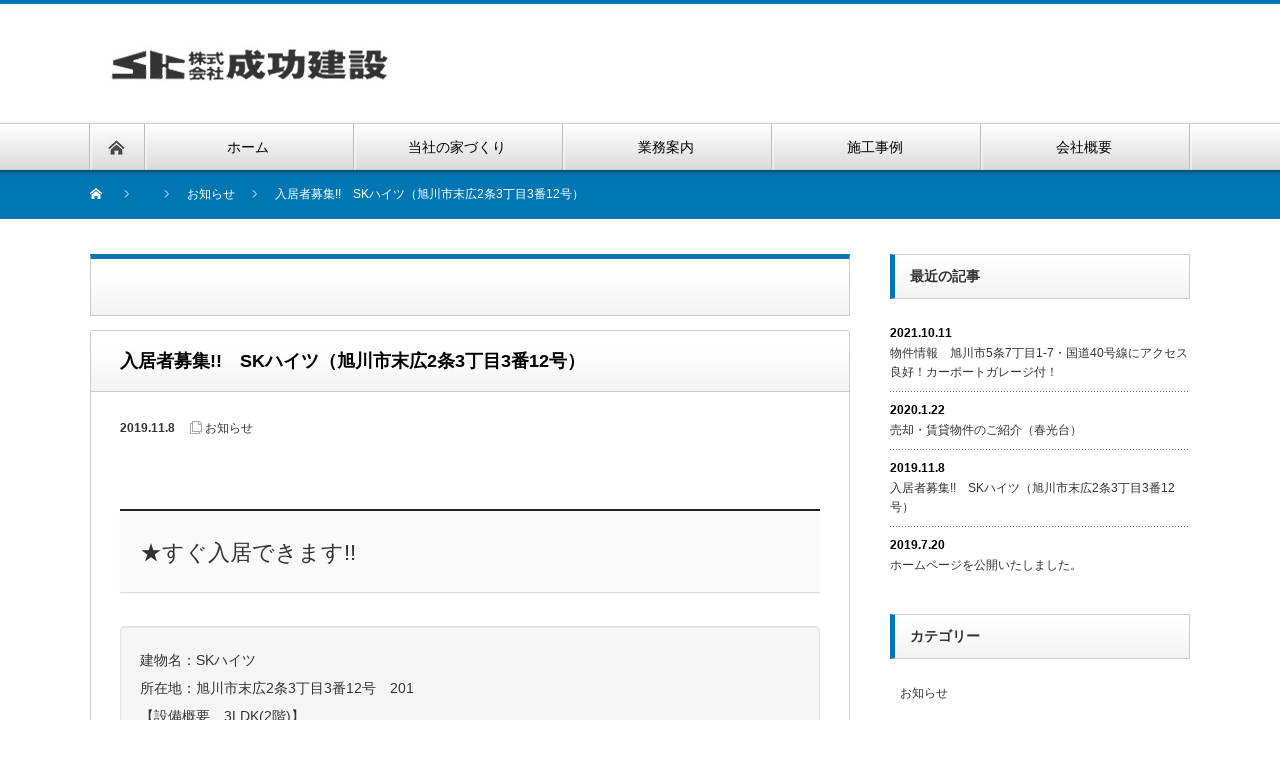

--- FILE ---
content_type: text/html; charset=UTF-8
request_url: https://seikoh-kensetsu.com/%E5%85%A5%E5%B1%85%E8%80%85%E5%8B%9F%E9%9B%86%E3%80%80sk%E3%83%8F%E3%82%A4%E3%83%84%EF%BC%88%E6%97%AD%E5%B7%9D%E5%B8%82%E6%9C%AB%E5%BA%832%E6%9D%A13%E4%B8%81%E7%9B%AE3%E7%95%AA12%E5%8F%B7%EF%BC%89/
body_size: 11427
content:
<!DOCTYPE html PUBLIC "-//W3C//DTD XHTML 1.1//EN" "http://www.w3.org/TR/xhtml11/DTD/xhtml11.dtd">
<!--[if lt IE 9]><html xmlns="http://www.w3.org/1999/xhtml" class="ie"><![endif]-->
<!--[if (gt IE 9)|!(IE)]><!--><html xmlns="http://www.w3.org/1999/xhtml"><!--<![endif]-->
<head profile="http://gmpg.org/xfn/11">
<meta http-equiv="Content-Type" content="text/html; charset=UTF-8" />
<meta http-equiv="X-UA-Compatible" content="IE=edge,chrome=1" />
<meta name="viewport" content="width=device-width" />
<title>入居者募集!!　SKハイツ（旭川市末広2条3丁目3番12号） | 株式会社成功建設 旭川市</title>
<meta name="description" content="★すぐ入居できます!!建物名：SKハイツ所在地：旭川市末広2条3丁目3番12号　201【設備概要　3LDK(2階)】　・市水道・水洗シャワートイレ・プロパン・照明器具・カーテンレール・TVインターホン　・物置・システ..." />

<link rel="alternate" type="application/rss+xml" title="株式会社成功建設 旭川市 RSS Feed" href="https://seikoh-kensetsu.com/feed/" />
<link rel="alternate" type="application/atom+xml" title="株式会社成功建設 旭川市 Atom Feed" href="https://seikoh-kensetsu.com/feed/atom/" /> 
<link rel="pingback" href="https://seikoh-kensetsu.com/sys/xmlrpc.php" />

 
<link rel='dns-prefetch' href='//s.w.org' />
<link rel="alternate" type="application/rss+xml" title="株式会社成功建設 旭川市 &raquo; 入居者募集!!　SKハイツ（旭川市末広2条3丁目3番12号） のコメントのフィード" href="https://seikoh-kensetsu.com/%e5%85%a5%e5%b1%85%e8%80%85%e5%8b%9f%e9%9b%86%e3%80%80sk%e3%83%8f%e3%82%a4%e3%83%84%ef%bc%88%e6%97%ad%e5%b7%9d%e5%b8%82%e6%9c%ab%e5%ba%832%e6%9d%a13%e4%b8%81%e7%9b%ae3%e7%95%aa12%e5%8f%b7%ef%bc%89/feed/" />
		<script type="text/javascript">
			window._wpemojiSettings = {"baseUrl":"https:\/\/s.w.org\/images\/core\/emoji\/12.0.0-1\/72x72\/","ext":".png","svgUrl":"https:\/\/s.w.org\/images\/core\/emoji\/12.0.0-1\/svg\/","svgExt":".svg","source":{"concatemoji":"https:\/\/seikoh-kensetsu.com\/sys\/wp-includes\/js\/wp-emoji-release.min.js?ver=5.2.21"}};
			!function(e,a,t){var n,r,o,i=a.createElement("canvas"),p=i.getContext&&i.getContext("2d");function s(e,t){var a=String.fromCharCode;p.clearRect(0,0,i.width,i.height),p.fillText(a.apply(this,e),0,0);e=i.toDataURL();return p.clearRect(0,0,i.width,i.height),p.fillText(a.apply(this,t),0,0),e===i.toDataURL()}function c(e){var t=a.createElement("script");t.src=e,t.defer=t.type="text/javascript",a.getElementsByTagName("head")[0].appendChild(t)}for(o=Array("flag","emoji"),t.supports={everything:!0,everythingExceptFlag:!0},r=0;r<o.length;r++)t.supports[o[r]]=function(e){if(!p||!p.fillText)return!1;switch(p.textBaseline="top",p.font="600 32px Arial",e){case"flag":return s([55356,56826,55356,56819],[55356,56826,8203,55356,56819])?!1:!s([55356,57332,56128,56423,56128,56418,56128,56421,56128,56430,56128,56423,56128,56447],[55356,57332,8203,56128,56423,8203,56128,56418,8203,56128,56421,8203,56128,56430,8203,56128,56423,8203,56128,56447]);case"emoji":return!s([55357,56424,55356,57342,8205,55358,56605,8205,55357,56424,55356,57340],[55357,56424,55356,57342,8203,55358,56605,8203,55357,56424,55356,57340])}return!1}(o[r]),t.supports.everything=t.supports.everything&&t.supports[o[r]],"flag"!==o[r]&&(t.supports.everythingExceptFlag=t.supports.everythingExceptFlag&&t.supports[o[r]]);t.supports.everythingExceptFlag=t.supports.everythingExceptFlag&&!t.supports.flag,t.DOMReady=!1,t.readyCallback=function(){t.DOMReady=!0},t.supports.everything||(n=function(){t.readyCallback()},a.addEventListener?(a.addEventListener("DOMContentLoaded",n,!1),e.addEventListener("load",n,!1)):(e.attachEvent("onload",n),a.attachEvent("onreadystatechange",function(){"complete"===a.readyState&&t.readyCallback()})),(n=t.source||{}).concatemoji?c(n.concatemoji):n.wpemoji&&n.twemoji&&(c(n.twemoji),c(n.wpemoji)))}(window,document,window._wpemojiSettings);
		</script>
		<style type="text/css">
img.wp-smiley,
img.emoji {
	display: inline !important;
	border: none !important;
	box-shadow: none !important;
	height: 1em !important;
	width: 1em !important;
	margin: 0 .07em !important;
	vertical-align: -0.1em !important;
	background: none !important;
	padding: 0 !important;
}
</style>
	<link rel='stylesheet' id='wp-block-library-css'  href='https://seikoh-kensetsu.com/sys/wp-includes/css/dist/block-library/style.min.css?ver=5.2.21' type='text/css' media='all' />
<link rel="stylesheet" type="text/css" href="https://seikoh-kensetsu.com/sys/wp-content/plugins/smart-slider-3/library/media/smartslider.min.css?1573185251" media="all" />
<style type="text/css">.n2-ss-spinner-simple-white-container {
    position: absolute;
    top: 50%;
    left: 50%;
    margin: -20px;
    background: #fff;
    width: 20px;
    height: 20px;
    padding: 10px;
    border-radius: 50%;
    z-index: 1000;
}

.n2-ss-spinner-simple-white {
  outline: 1px solid RGBA(0,0,0,0);
  width:100%;
  height: 100%;
}

.n2-ss-spinner-simple-white:before {
    position: absolute;
    top: 50%;
    left: 50%;
    width: 20px;
    height: 20px;
    margin-top: -11px;
    margin-left: -11px;
}

.n2-ss-spinner-simple-white:not(:required):before {
    content: '';
    border-radius: 50%;
    border-top: 2px solid #333;
    border-right: 2px solid transparent;
    animation: n2SimpleWhite .6s linear infinite;
}
@keyframes n2SimpleWhite {
    to {transform: rotate(360deg);}
}</style><script type='text/javascript' src='https://seikoh-kensetsu.com/sys/wp-includes/js/jquery/jquery.js?ver=1.12.4-wp'></script>
<script type='text/javascript' src='https://seikoh-kensetsu.com/sys/wp-includes/js/jquery/jquery-migrate.min.js?ver=1.4.1'></script>
<link rel='https://api.w.org/' href='https://seikoh-kensetsu.com/wp-json/' />
<link rel='prev' title='ホームページを公開いたしました。' href='https://seikoh-kensetsu.com/%e3%83%9b%e3%83%bc%e3%83%a0%e3%83%9a%e3%83%bc%e3%82%b8%e3%82%92%e5%85%ac%e9%96%8b%e3%81%84%e3%81%9f%e3%81%97%e3%81%be%e3%81%97%e3%81%9f%e3%80%82/' />
<link rel='next' title='売却・賃貸物件のご紹介（春光台）' href='https://seikoh-kensetsu.com/%e5%a3%b2%e5%8d%b4%e3%83%bb%e8%b3%83%e8%b2%b8%e7%89%a9%e4%bb%b6%e3%81%ae%e3%81%94%e7%b4%b9%e4%bb%8b%ef%bc%88%e6%98%a5%e5%85%89%e5%8f%b0%ef%bc%89/' />
<link rel="canonical" href="https://seikoh-kensetsu.com/%e5%85%a5%e5%b1%85%e8%80%85%e5%8b%9f%e9%9b%86%e3%80%80sk%e3%83%8f%e3%82%a4%e3%83%84%ef%bc%88%e6%97%ad%e5%b7%9d%e5%b8%82%e6%9c%ab%e5%ba%832%e6%9d%a13%e4%b8%81%e7%9b%ae3%e7%95%aa12%e5%8f%b7%ef%bc%89/" />
<link rel='shortlink' href='https://seikoh-kensetsu.com/?p=433' />
<link rel="alternate" type="application/json+oembed" href="https://seikoh-kensetsu.com/wp-json/oembed/1.0/embed?url=https%3A%2F%2Fseikoh-kensetsu.com%2F%25e5%2585%25a5%25e5%25b1%2585%25e8%2580%2585%25e5%258b%259f%25e9%259b%2586%25e3%2580%2580sk%25e3%2583%258f%25e3%2582%25a4%25e3%2583%2584%25ef%25bc%2588%25e6%2597%25ad%25e5%25b7%259d%25e5%25b8%2582%25e6%259c%25ab%25e5%25ba%25832%25e6%259d%25a13%25e4%25b8%2581%25e7%259b%25ae3%25e7%2595%25aa12%25e5%258f%25b7%25ef%25bc%2589%2F" />
<link rel="alternate" type="text/xml+oembed" href="https://seikoh-kensetsu.com/wp-json/oembed/1.0/embed?url=https%3A%2F%2Fseikoh-kensetsu.com%2F%25e5%2585%25a5%25e5%25b1%2585%25e8%2580%2585%25e5%258b%259f%25e9%259b%2586%25e3%2580%2580sk%25e3%2583%258f%25e3%2582%25a4%25e3%2583%2584%25ef%25bc%2588%25e6%2597%25ad%25e5%25b7%259d%25e5%25b8%2582%25e6%259c%25ab%25e5%25ba%25832%25e6%259d%25a13%25e4%25b8%2581%25e7%259b%25ae3%25e7%2595%25aa12%25e5%258f%25b7%25ef%25bc%2589%2F&#038;format=xml" />

<link rel="stylesheet" href="https://seikoh-kensetsu.com/sys/wp-content/themes/nextage_tcd021/style.css?ver=4.0.1" type="text/css" />
<link rel="stylesheet" href="https://seikoh-kensetsu.com/sys/wp-content/themes/nextage_tcd021/comment-style.css?ver=4.0.1" type="text/css" />

<link rel="stylesheet" media="screen and (min-width:1111px)" href="https://seikoh-kensetsu.com/sys/wp-content/themes/nextage_tcd021/style_pc.css?ver=4.0.1" type="text/css" />
<link rel="stylesheet" media="screen and (max-width:1110px)" href="https://seikoh-kensetsu.com/sys/wp-content/themes/nextage_tcd021/style_sp.css?ver=4.0.1" type="text/css" />
<link rel="stylesheet" media="screen and (max-width:1110px)" href="https://seikoh-kensetsu.com/sys/wp-content/themes/nextage_tcd021/footer-bar/footer-bar.css?ver=?ver=4.0.1">

<link rel="stylesheet" href="https://seikoh-kensetsu.com/sys/wp-content/themes/nextage_tcd021/japanese.css?ver=4.0.1" type="text/css" />

<script type="text/javascript" src="https://seikoh-kensetsu.com/sys/wp-content/themes/nextage_tcd021/js/jscript.js?ver=4.0.1"></script>
<script type="text/javascript" src="https://seikoh-kensetsu.com/sys/wp-content/themes/nextage_tcd021/js/scroll.js?ver=4.0.1"></script>
<script type="text/javascript" src="https://seikoh-kensetsu.com/sys/wp-content/themes/nextage_tcd021/js/comment.js?ver=4.0.1"></script>
<script type="text/javascript" src="https://seikoh-kensetsu.com/sys/wp-content/themes/nextage_tcd021/js/rollover.js?ver=4.0.1"></script>
<!--[if lt IE 9]>
<link id="stylesheet" rel="stylesheet" href="https://seikoh-kensetsu.com/sys/wp-content/themes/nextage_tcd021/style_pc.css?ver=4.0.1" type="text/css" />
<script type="text/javascript" src="https://seikoh-kensetsu.com/sys/wp-content/themes/nextage_tcd021/js/ie.js?ver=4.0.1"></script>
<link rel="stylesheet" href="https://seikoh-kensetsu.com/sys/wp-content/themes/nextage_tcd021/ie.css" type="text/css" />
<![endif]-->

<!--[if IE 7]>
<link rel="stylesheet" href="https://seikoh-kensetsu.com/sys/wp-content/themes/nextage_tcd021/ie7.css" type="text/css" />
<![endif]-->


<!-- blend -->
<script type="text/javascript" src="https://seikoh-kensetsu.com/sys/wp-content/themes/nextage_tcd021/js/jquery.blend-min.js"></script>
<script type="text/javascript">
	jQuery(document).ready(function(){
		jQuery("#global_menu a").blend();
		jQuery(".blendy").blend();
	});
</script>
<!-- /blend -->



<style type="text/css">
a:hover { color:#0077B3; }
.page_navi a:hover, #post_pagination a:hover, #wp-calendar td a:hover, #return_top:hover,
 #wp-calendar #prev a:hover, #wp-calendar #next a:hover, #footer #wp-calendar td a:hover, .widget_search #search-btn input:hover, .widget_search #searchsubmit:hover, .tcdw_category_list_widget a:hover, .tcdw_news_list_widget .month, .tcd_menu_widget a:hover, .tcd_menu_widget li.current-menu-item a, #submit_comment:hover
  { background-color:#0077B3; }

body { font-size:14px; }
#header-wrapper{
	border-top-color: #0077B3;
}
#wrapper-light #global_menu ul ul li a {background: #0077B3;}
#wrapper-light #global_menu ul ul a:hover{background: #57BDCC;}
#wrapper-dark #global_menu ul ul li a {background: #0077B3;}
#wrapper-dark #global_menu ul ul a:hover{background: #57BDCC;}
#bread_crumb_wrapper{ background-color: #0077B3;}
.headline1{ border-left: solid 5px #0077B3;}
.headline2{ border-top: solid 5px #0077B3;}
.side_headline{ border-left: solid 5px #0077B3;}
.footer_headline{ color:#0077B3;}

.side_widget, #single_title, .footer_widget, #page-title, #company_info dd 
  { word-wrap:break-word; }


</style>
<script type="text/javascript">(function(){var N=this;N.N2_=N.N2_||{r:[],d:[]},N.N2R=N.N2R||function(){N.N2_.r.push(arguments)},N.N2D=N.N2D||function(){N.N2_.d.push(arguments)}}).call(window);if(!window.n2jQuery){window.n2jQuery={ready:function(cb){console.error('n2jQuery will be deprecated!');N2R(['$'],cb)}}}window.nextend={localization:{},ready:function(cb){console.error('nextend.ready will be deprecated!');N2R('documentReady',function($){cb.call(window,$)})}};</script><script type="text/javascript" src="https://seikoh-kensetsu.com/sys/wp-content/plugins/smart-slider-3/nextend/media/dist/n2.min.js?1573185251"></script>
<script type="text/javascript" src="https://seikoh-kensetsu.com/sys/wp-content/plugins/smart-slider-3/nextend/media/dist/nextend-frontend.min.js?1573185251"></script>
<script type="text/javascript" src="https://seikoh-kensetsu.com/sys/wp-content/plugins/smart-slider-3/library/media/dist/smartslider-frontend.min.js?1573185251"></script>
<script type="text/javascript" src="https://seikoh-kensetsu.com/sys/wp-content/plugins/smart-slider-3/library/media/plugins/type/simple/simple/dist/smartslider-simple-type-frontend.min.js?1573185251"></script>
<script type="text/javascript">N2R('documentReady',function($){N2R(["nextend-frontend","smartslider-frontend","smartslider-simple-type-frontend"],function(){new N2Classes.SmartSliderSimple('#n2-ss-5',{"admin":false,"translate3d":1,"callbacks":"","background.video.mobile":1,"align":"normal","isDelayed":0,"load":{"fade":1,"scroll":0},"playWhenVisible":1,"playWhenVisibleAt":0.5,"responsive":{"desktop":1,"tablet":1,"mobile":1,"onResizeEnabled":true,"type":"auto","downscale":1,"upscale":1,"minimumHeight":250,"maximumHeight":3000,"maximumSlideWidth":3000,"maximumSlideWidthLandscape":3000,"maximumSlideWidthTablet":3000,"maximumSlideWidthTabletLandscape":3000,"maximumSlideWidthMobile":3000,"maximumSlideWidthMobileLandscape":3000,"maximumSlideWidthConstrainHeight":0,"forceFull":0,"forceFullOverflowX":"body","forceFullHorizontalSelector":"","constrainRatio":1,"sliderHeightBasedOn":"real","decreaseSliderHeight":0,"focusUser":1,"deviceModes":{"desktopPortrait":1,"desktopLandscape":0,"tabletPortrait":1,"tabletLandscape":0,"mobilePortrait":1,"mobileLandscape":0},"normalizedDeviceModes":{"unknownUnknown":["unknown","Unknown"],"desktopPortrait":["desktop","Portrait"],"desktopLandscape":["desktop","Portrait"],"tabletPortrait":["tablet","Portrait"],"tabletLandscape":["tablet","Portrait"],"mobilePortrait":["mobile","Portrait"],"mobileLandscape":["mobile","Portrait"]},"verticalRatioModifiers":{"unknownUnknown":1,"desktopPortrait":1,"desktopLandscape":1,"tabletPortrait":1,"tabletLandscape":1,"mobilePortrait":1,"mobileLandscape":1},"minimumFontSizes":{"desktopPortrait":4,"desktopLandscape":4,"tabletPortrait":4,"tabletLandscape":4,"mobilePortrait":4,"mobileLandscape":4},"ratioToDevice":{"Portrait":{"tablet":0.6999999999999999555910790149937383830547332763671875,"mobile":0.5},"Landscape":{"tablet":0,"mobile":0}},"sliderWidthToDevice":{"desktopPortrait":600,"desktopLandscape":600,"tabletPortrait":420,"tabletLandscape":0,"mobilePortrait":300,"mobileLandscape":0},"basedOn":"combined","orientationMode":"width_and_height","overflowHiddenPage":0,"desktopPortraitScreenWidth":1200,"tabletPortraitScreenWidth":800,"mobilePortraitScreenWidth":440,"tabletLandscapeScreenWidth":800,"mobileLandscapeScreenWidth":440,"focus":{"offsetTop":"#wpadminbar","offsetBottom":""}},"controls":{"mousewheel":0,"touch":"horizontal","keyboard":1,"blockCarouselInteraction":1},"lazyLoad":0,"lazyLoadNeighbor":0,"blockrightclick":0,"maintainSession":0,"autoplay":{"enabled":0,"start":1,"duration":8000,"autoplayToSlide":-1,"autoplayToSlideIndex":-1,"allowReStart":0,"pause":{"click":1,"mouse":"0","mediaStarted":1},"resume":{"click":0,"mouse":0,"mediaEnded":1,"slidechanged":0}},"perspective":1500,"layerMode":{"playOnce":0,"playFirstLayer":1,"mode":"skippable","inAnimation":"mainInEnd"},"initCallbacks":["N2D(\"SmartSliderWidgetArrowImage\",function(i,e){function s(e,s,t,h){this.slider=e,this.slider.started(i.proxy(this.start,this,s,t,h))}return s.prototype.start=function(e,s,t){return this.slider.sliderElement.data(\"arrow\")?!1:(this.slider.sliderElement.data(\"arrow\",this),this.deferred=i.Deferred(),this.slider.sliderElement.on(\"SliderDevice\",i.proxy(this.onDevice,this)).trigger(\"addWidget\",this.deferred),this.previous=i(\"#\"+this.slider.elementID+\"-arrow-previous\").on(\"click\",i.proxy(function(i){i.stopPropagation(),this.slider[this.slider.getDirectionPrevious()]()},this)),this.previousResize=this.previous.find(\".n2-resize\"),0===this.previousResize.length&&(this.previousResize=this.previous),this.next=i(\"#\"+this.slider.elementID+\"-arrow-next\").on(\"click\",i.proxy(function(i){i.stopPropagation(),this.slider[this.slider.getDirectionNext()]()},this)),this.nextResize=this.next.find(\".n2-resize\"),0===this.nextResize.length&&(this.nextResize=this.next),this.desktopRatio=e,this.tabletRatio=s,this.mobileRatio=t,void i.when(this.previous.n2imagesLoaded(),this.next.n2imagesLoaded()).always(i.proxy(this.loaded,this)))},s.prototype.loaded=function(){this.previous.css(\"display\",\"inline-block\"),this.previousResize.css(\"display\",\"inline-block\"),this.previousWidth=this.previousResize.width(),this.previousHeight=this.previousResize.height(),this.previousResize.css(\"display\",\"\"),this.previous.css(\"display\",\"\"),this.next.css(\"display\",\"inline-block\"),this.nextResize.css(\"display\",\"inline-block\"),this.nextWidth=this.nextResize.width(),this.nextHeight=this.nextResize.height(),this.nextResize.css(\"display\",\"\"),this.next.css(\"display\",\"\"),this.previousResize.find(\"img\").css(\"width\",\"100%\"),this.nextResize.find(\"img\").css(\"width\",\"100%\"),this.onDevice(null,{device:this.slider.responsive.getDeviceMode()}),this.deferred.resolve()},s.prototype.onDevice=function(i,e){var s=1;switch(e.device){case\"tablet\":s=this.tabletRatio;break;case\"mobile\":s=this.mobileRatio;break;default:s=this.desktopRatio}this.previousResize.width(this.previousWidth*s),this.previousResize.height(this.previousHeight*s),this.nextResize.width(this.nextWidth*s),this.nextResize.height(this.nextHeight*s)},s});","new N2Classes.SmartSliderWidgetArrowImage(this, 0.8000000000000000444089209850062616169452667236328125, 0.6999999999999999555910790149937383830547332763671875, 0.5);"],"allowBGImageAttachmentFixed":false,"bgAnimationsColor":"RGBA(51,51,51,1)","bgAnimations":0,"mainanimation":{"type":"horizontal","duration":800,"delay":0,"ease":"easeOutQuad","parallax":0,"shiftedBackgroundAnimation":0},"carousel":1,"dynamicHeight":0})})});</script></head>

<body class="post-template-default single single-post postid-433 single-format-standard">
<div id="wrapper-light">
	<div id="header-wrapper">
		<!-- header -->
		<div id="header">
			<div id="header-inner" class="clearfix">
				<div id="header-left">
   <!-- logo -->
   <div id='logo_image'>
<h1 id="logo" style="top:34px; left:15px;"><a href=" https://seikoh-kensetsu.com/" title="株式会社成功建設 旭川市" data-label="株式会社成功建設 旭川市"><img src="https://seikoh-kensetsu.com/sys/wp-content/uploads/tcd-w/logo.jpg?1769147948" alt="株式会社成功建設 旭川市" title="株式会社成功建設 旭川市" /></a></h1>
</div>
				</div>
   				<div id="header-right">
						<!-- header banner -->
					<!-- /header banner -->
   
					</div>
      
				<a href="#" class="menu_button"></a>
			</div>
		</div>
		<!-- /header -->
		<!-- global menu -->
		<div id="global_menu" class="clearfix">
			<div id="global_menu_home"><a href="https://seikoh-kensetsu.com">
<img src="https://seikoh-kensetsu.com/sys/wp-content/themes/nextage_tcd021/images/home.png" alt="HOME" />
</a></div>
   <ul id="menu-globalmenu" class="menu"><li id="menu-item-16" class="menu-item menu-item-type-post_type menu-item-object-page menu-item-home menu-item-16"><a href="https://seikoh-kensetsu.com/">ホーム</a></li>
<li id="menu-item-20" class="menu-item menu-item-type-post_type menu-item-object-page menu-item-20"><a href="https://seikoh-kensetsu.com/aisatsu/">当社の家づくり</a></li>
<li id="menu-item-358" class="menu-item menu-item-type-post_type menu-item-object-page menu-item-358"><a href="https://seikoh-kensetsu.com/content/">業務案内</a></li>
<li id="menu-item-252" class="menu-item menu-item-type-post_type menu-item-object-page menu-item-252"><a href="https://seikoh-kensetsu.com/case/">施工事例</a></li>
<li id="menu-item-17" class="menu-item menu-item-type-post_type menu-item-object-page menu-item-17"><a href="https://seikoh-kensetsu.com/gaiyou/">会社概要</a></li>
</ul> 		</div>
		<!-- /global menu -->

 <!-- smartphone banner -->
 
	</div>


	<div id="bread_crumb_wrapper">
		
<ul id="bread_crumb" class="clearfix">
 <li itemscope="itemscope" itemtype="http://data-vocabulary.org/Breadcrumb" class="home"><a itemprop="url" href="https://seikoh-kensetsu.com/"><span itemprop="title">Home</span></a></li>

 <li itemscope="itemscope" itemtype="http://data-vocabulary.org/Breadcrumb"><a itemprop="url" href="https://seikoh-kensetsu.com/%e3%83%96%e3%83%ad%e3%82%b0%e4%b8%80%e8%a6%a7%e3%83%9a%e3%83%bc%e3%82%b8/"><span itemprop="title"></span></a></li>
 <li itemscope="itemscope" itemtype="http://data-vocabulary.org/Breadcrumb">
    <a itemprop="url" href="https://seikoh-kensetsu.com/category/news/"><span itemprop="title">お知らせ</span></a>
     </li>
 <li class="last">入居者募集!!　SKハイツ（旭川市末広2条3丁目3番12号）</li>

</ul>
	</div>
	
	<div id="contents" class="layout1 clearfix">
		<!-- mainColumn -->
		<div id="mainColumn">
			<div id="page-title" class="headline2"></div>
			<div id="post-wrapper">
				<h2 id="single_title">入居者募集!!　SKハイツ（旭川市末広2条3丁目3番12号）</h2>
				<div class="post">
					<div id="post_meta" class="clearfix">
												<ul id="single_meta" class="clearfix meta">
							<li class="date">2019.11.8</li>							<li class="post_category"><a href="https://seikoh-kensetsu.com/category/news/" rel="category tag">お知らせ</a></li>							<li class="post_tag"></li>						</ul>
						

					</div>

				


										<h3 class="style3b">★すぐ入居できます!!</h3>
<p class="well">
建物名：SKハイツ<br />
所在地：旭川市末広2条3丁目3番12号　201<br />
【設備概要　3LDK(2階)】<br />
　・市水道・水洗シャワートイレ・プロパン・照明器具・カーテンレール・TVインターホン<br />
　・物置・システムキッチン・網戸・灯油FFストーブ・BSアンテナ・手摺り物干し<br />
　※日当たり良い　※除雪不要<br />
【賃貸概要】<br />
　家　賃　58,000円<br />
　敷　金　1ヵ月分（58,000円）<br />
　駐車場　1台まで無料。2台目2,000円<br />
※値段については交渉の余地あり<br />
【教　育】<br />
　あすなろ幼稚園　　　末広3条3丁目<br />
　春光小学校　　　　　末広1条1丁目<br />
　六合中学校　　　　　末広3条2丁目<br />
【交　通】<br />
　あさでん　徒歩2分／道北バス　徒歩2分<br />
【問合せ】<br />
　（株）成功建設　0166-52-6696まで　<br />
<div class="n2-section-smartslider " role="region" aria-label="Slider"><style>div#n2-ss-5{width:600px;float:left;margin:0px 0px 0px 0px;}html[dir="rtl"] div#n2-ss-5{float:right;}div#n2-ss-5 .n2-ss-slider-1{position:relative;padding-top:0px;padding-right:0px;padding-bottom:0px;padding-left:0px;height:450px;border-style:solid;border-width:0px;border-color:#3e3e3e;border-color:RGBA(62,62,62,1);border-radius:0px;background-clip:padding-box;background-repeat:repeat;background-position:50% 50%;background-size:cover;background-attachment:scroll;}div#n2-ss-5 .n2-ss-slider-background-video-container{position:absolute;left:0;top:0;width:100%;height:100%;overflow:hidden;}div#n2-ss-5 .n2-ss-slider-2{position:relative;width:100%;height:100%;}.x-firefox div#n2-ss-5 .n2-ss-slider-2{opacity:0.99999;}div#n2-ss-5 .n2-ss-slider-3{position:relative;width:100%;height:100%;overflow:hidden;outline:1px solid rgba(0,0,0,0);z-index:10;}div#n2-ss-5 .n2-ss-slide-backgrounds,div#n2-ss-5 .n2-ss-slider-3 > .n-particles-js-canvas-el,div#n2-ss-5 .n2-ss-slider-3 > .n2-ss-divider{position:absolute;left:0;top:0;width:100%;height:100%;}div#n2-ss-5 .n2-ss-slide-backgrounds{z-index:10;}div#n2-ss-5 .n2-ss-slider-3 > .n-particles-js-canvas-el{z-index:12;}div#n2-ss-5 .n2-ss-slide-backgrounds > *{overflow:hidden;}div#n2-ss-5 .n2-ss-slide{position:absolute;top:0;left:0;width:100%;height:100%;z-index:20;display:block;-webkit-backface-visibility:hidden;}div#n2-ss-5 .n2-ss-layers-container{position:relative;width:600px;height:450px;}div#n2-ss-5 .n2-ss-parallax-clip > .n2-ss-layers-container{position:absolute;right:0;}div#n2-ss-5 .n2-ss-slide{perspective:1500px;}div#n2-ss-5[data-ie] .n2-ss-slide{perspective:none;transform:perspective(1500px);}div#n2-ss-5 .n2-ss-slide-active{z-index:21;}div#n2-ss-5 .nextend-arrow{cursor:pointer;overflow:hidden;line-height:0 !important;z-index:20;}div#n2-ss-5 .nextend-arrow img{position:relative;min-height:0;min-width:0;vertical-align:top;width:auto;height:auto;max-width:100%;max-height:100%;display:inline;}div#n2-ss-5 .nextend-arrow img.n2-arrow-hover-img{display:none;}div#n2-ss-5 .nextend-arrow:HOVER img.n2-arrow-hover-img{display:inline;}div#n2-ss-5 .nextend-arrow:HOVER img.n2-arrow-normal-img{display:none;}div#n2-ss-5 .nextend-arrow-animated{overflow:hidden;}div#n2-ss-5 .nextend-arrow-animated > div{position:relative;}div#n2-ss-5 .nextend-arrow-animated .n2-active{position:absolute;}div#n2-ss-5 .nextend-arrow-animated-fade{transition:background 0.3s, opacity 0.4s;}div#n2-ss-5 .nextend-arrow-animated-horizontal > div{transition:all 0.4s;left:0;}div#n2-ss-5 .nextend-arrow-animated-horizontal .n2-active{top:0;}div#n2-ss-5 .nextend-arrow-previous.nextend-arrow-animated-horizontal:HOVER > div,div#n2-ss-5 .nextend-arrow-next.nextend-arrow-animated-horizontal .n2-active{left:-100%;}div#n2-ss-5 .nextend-arrow-previous.nextend-arrow-animated-horizontal .n2-active,div#n2-ss-5 .nextend-arrow-next.nextend-arrow-animated-horizontal:HOVER > div{left:100%;}div#n2-ss-5 .nextend-arrow.nextend-arrow-animated-horizontal:HOVER .n2-active{left:0;}div#n2-ss-5 .nextend-arrow-animated-vertical > div{transition:all 0.4s;top:0;}div#n2-ss-5 .nextend-arrow-animated-vertical .n2-active{left:0;}div#n2-ss-5 .nextend-arrow-animated-vertical .n2-active{top:-100%;}div#n2-ss-5 .nextend-arrow-animated-vertical:HOVER > div{top:100%;}div#n2-ss-5 .nextend-arrow-animated-vertical:HOVER .n2-active{top:0;}div#n2-ss-5 .n2-style-7483fd4ddc966823f703a886978b4a45-heading{background: #000000;background: RGBA(0,0,0,0.67);opacity:1;padding:2px 2px 2px 2px ;box-shadow: none;border-width: 0px;border-style: solid;border-color: #000000; border-color: RGBA(0,0,0,1);border-radius:3px;}div#n2-ss-5 .n2-style-7483fd4ddc966823f703a886978b4a45-heading:Hover, div#n2-ss-5 .n2-style-7483fd4ddc966823f703a886978b4a45-heading:ACTIVE, div#n2-ss-5 .n2-style-7483fd4ddc966823f703a886978b4a45-heading:FOCUS{background: #01add3;background: RGBA(1,173,211,0.85);}</style><div class="n2-ss-margin" style="margin: 50px 50px 50px 50px;"><div id="n2-ss-5-align" class="n2-ss-align"><div class="n2-padding"><div id="n2-ss-5" data-creator="Smart Slider 3" class="n2-ss-slider n2-ow n2-has-hover n2notransition  n2-ss-load-fade " data-minFontSizedesktopPortrait="4" data-minFontSizedesktopLandscape="4" data-minFontSizetabletPortrait="4" data-minFontSizetabletLandscape="4" data-minFontSizemobilePortrait="4" data-minFontSizemobileLandscape="4" style="font-size: 1rem;" data-fontsize="16">
        <div class="n2-ss-slider-1 n2-ss-swipe-element n2-ow" style="">
                        <div class="n2-ss-slider-2 n2-ow">
                                <div class="n2-ss-slider-3 n2-ow" style="">

                    <div class="n2-ss-slide-backgrounds"></div><div data-first="1" data-slide-duration="0" data-id="33" style="" class=" n2-ss-slide n2-ss-canvas n2-ow  n2-ss-slide-33"><div class="n2-ss-slide-background n2-ow" data-mode="fill"><div data-hash="b2600522d171b7d48569138bcb5b8f06" data-desktop="//seikoh-kensetsu.com/sys/wp-content/uploads/2019/11/1911_oshirase_01.jpg" class="n2-ss-slide-background-image" data-blur="0"><img src="//seikoh-kensetsu.com/sys/wp-content/uploads/2019/11/1911_oshirase_01.jpg" alt="" /></div></div><div class="n2-ss-layers-container n2-ow" data-csstextalign="center" style=""></div></div><div data-slide-duration="0" data-id="34" style="" class=" n2-ss-slide n2-ss-canvas n2-ow  n2-ss-slide-34"><div class="n2-ss-slide-background n2-ow" data-mode="fill"><div data-hash="47de933cde9f80c5e6f277a4e15930d2" data-desktop="//seikoh-kensetsu.com/sys/wp-content/uploads/2019/11/1911_oshirase_02.jpg" class="n2-ss-slide-background-image" data-blur="0"><img src="//seikoh-kensetsu.com/sys/wp-content/uploads/2019/11/1911_oshirase_02.jpg" alt="" /></div></div><div class="n2-ss-layers-container n2-ow" data-csstextalign="center" style=""></div></div><div data-slide-duration="0" data-id="35" style="" class=" n2-ss-slide n2-ss-canvas n2-ow  n2-ss-slide-35"><div class="n2-ss-slide-background n2-ow" data-mode="fill"><div data-hash="098746858b4df47b61cb87bb61d74fb7" data-desktop="//seikoh-kensetsu.com/sys/wp-content/uploads/2019/11/1911_oshirase_03.jpg" class="n2-ss-slide-background-image" data-blur="0"><img src="//seikoh-kensetsu.com/sys/wp-content/uploads/2019/11/1911_oshirase_03.jpg" alt="" /></div></div><div class="n2-ss-layers-container n2-ow" data-csstextalign="center" style=""></div></div><div data-slide-duration="0" data-id="36" style="" class=" n2-ss-slide n2-ss-canvas n2-ow  n2-ss-slide-36"><div class="n2-ss-slide-background n2-ow" data-mode="fill"><div data-hash="756926c6c0be003846ce973ba52ff42f" data-desktop="//seikoh-kensetsu.com/sys/wp-content/uploads/2019/11/1911_oshirase_04.jpg" class="n2-ss-slide-background-image" data-blur="0"><img src="//seikoh-kensetsu.com/sys/wp-content/uploads/2019/11/1911_oshirase_04.jpg" alt="" /></div></div><div class="n2-ss-layers-container n2-ow" data-csstextalign="center" style=""></div></div><div data-slide-duration="0" data-id="37" style="" class=" n2-ss-slide n2-ss-canvas n2-ow  n2-ss-slide-37"><div class="n2-ss-slide-background n2-ow" data-mode="fill"><div data-hash="4cf9e983882c9679f4240d4cbe43f6e6" data-desktop="//seikoh-kensetsu.com/sys/wp-content/uploads/2019/11/1911_oshirase_05.jpg" class="n2-ss-slide-background-image" data-blur="0"><img src="//seikoh-kensetsu.com/sys/wp-content/uploads/2019/11/1911_oshirase_05.jpg" alt="" /></div></div><div class="n2-ss-layers-container n2-ow" data-csstextalign="center" style=""></div></div><div data-slide-duration="0" data-id="38" style="" class=" n2-ss-slide n2-ss-canvas n2-ow  n2-ss-slide-38"><div class="n2-ss-slide-background n2-ow" data-mode="fill"><div data-hash="2cf46b891feb17df32d5e356386ef6f0" data-desktop="//seikoh-kensetsu.com/sys/wp-content/uploads/2019/11/1911_oshirase_06.jpg" class="n2-ss-slide-background-image" data-blur="0"><img src="//seikoh-kensetsu.com/sys/wp-content/uploads/2019/11/1911_oshirase_06.jpg" alt="" /></div></div><div class="n2-ss-layers-container n2-ow" data-csstextalign="center" style=""></div></div><div data-slide-duration="0" data-id="39" style="" class=" n2-ss-slide n2-ss-canvas n2-ow  n2-ss-slide-39"><div class="n2-ss-slide-background n2-ow" data-mode="fill"><div data-hash="78051950a55b437314cef886ef968025" data-desktop="//seikoh-kensetsu.com/sys/wp-content/uploads/2019/11/1911_oshirase_07.jpg" class="n2-ss-slide-background-image" data-blur="0"><img src="//seikoh-kensetsu.com/sys/wp-content/uploads/2019/11/1911_oshirase_07.jpg" alt="" /></div></div><div class="n2-ss-layers-container n2-ow" data-csstextalign="center" style=""></div></div><div data-slide-duration="0" data-id="40" style="" class=" n2-ss-slide n2-ss-canvas n2-ow  n2-ss-slide-40"><div class="n2-ss-slide-background n2-ow" data-mode="fill"><div data-hash="537aa3dcc58fca6e1136ce9d8f993627" data-desktop="//seikoh-kensetsu.com/sys/wp-content/uploads/2019/11/1911_oshirase_09.jpg" class="n2-ss-slide-background-image" data-blur="0"><img src="//seikoh-kensetsu.com/sys/wp-content/uploads/2019/11/1911_oshirase_09.jpg" alt="" /></div></div><div class="n2-ss-layers-container n2-ow" data-csstextalign="center" style=""></div></div><div data-slide-duration="0" data-id="41" style="" class=" n2-ss-slide n2-ss-canvas n2-ow  n2-ss-slide-41"><div class="n2-ss-slide-background n2-ow" data-mode="fill"><div data-hash="50ba6a74cd5aae3018b48e6a02f8bbdc" data-desktop="//seikoh-kensetsu.com/sys/wp-content/uploads/2019/11/1911_oshirase_10.jpg" class="n2-ss-slide-background-image" data-blur="0"><img src="//seikoh-kensetsu.com/sys/wp-content/uploads/2019/11/1911_oshirase_10.jpg" alt="" /></div></div><div class="n2-ss-layers-container n2-ow" data-csstextalign="center" style=""></div></div><div data-slide-duration="0" data-id="42" style="" class=" n2-ss-slide n2-ss-canvas n2-ow  n2-ss-slide-42"><div class="n2-ss-slide-background n2-ow" data-mode="fill"><div data-hash="00006a31fdb6e695f93ceb48511af582" data-desktop="//seikoh-kensetsu.com/sys/wp-content/uploads/2019/11/1911_oshirase_08.jpg" class="n2-ss-slide-background-image" data-blur="0"><img src="//seikoh-kensetsu.com/sys/wp-content/uploads/2019/11/1911_oshirase_08.jpg" alt="" /></div></div><div class="n2-ss-layers-container n2-ow" data-csstextalign="center" style=""></div></div><div data-slide-duration="0" data-id="43" style="" class=" n2-ss-slide n2-ss-canvas n2-ow  n2-ss-slide-43"><div class="n2-ss-slide-background n2-ow" data-mode="fill"><div data-hash="e2474f4ca064ca4e58b0e52e5a73b2f3" data-desktop="//seikoh-kensetsu.com/sys/wp-content/uploads/2019/11/1911_oshirase_11.jpg" class="n2-ss-slide-background-image" data-blur="0"><img src="//seikoh-kensetsu.com/sys/wp-content/uploads/2019/11/1911_oshirase_11.jpg" alt="" /></div></div><div class="n2-ss-layers-container n2-ow" data-csstextalign="center" style=""></div></div>                </div>
            </div>
            <div data-ssleft="0+15" data-sstop="height/2-previousheight/2" id="n2-ss-5-arrow-previous" class="n2-ss-widget n2-ss-widget-display-desktop n2-ss-widget-display-tablet n2-ss-widget-display-mobile n2-style-7483fd4ddc966823f703a886978b4a45-heading nextend-arrow n2-ow nextend-arrow-previous  nextend-arrow-animated-fade n2-ib" style="position: absolute;" role="button" aria-label="previous arrow" tabindex="0"><img class="n2-ow" data-no-lazy="1" data-hack="data-lazy-src" src="[data-uri]" alt="previous arrow" /></div>
<div data-ssright="0+15" data-sstop="height/2-nextheight/2" id="n2-ss-5-arrow-next" class="n2-ss-widget n2-ss-widget-display-desktop n2-ss-widget-display-tablet n2-ss-widget-display-mobile n2-style-7483fd4ddc966823f703a886978b4a45-heading nextend-arrow n2-ow nextend-arrow-next  nextend-arrow-animated-fade n2-ib" style="position: absolute;" role="button" aria-label="next arrow" tabindex="0"><img class="n2-ow" data-no-lazy="1" data-hack="data-lazy-src" src="[data-uri]" alt="next arrow" /></div>
        </div>
        </div><div class="n2-clear"></div><div id="n2-ss-5-spinner" style="display: none;"><div><div class="n2-ss-spinner-simple-white-container"><div class="n2-ss-spinner-simple-white"></div></div></div></div></div></div></div><div id="n2-ss-5-placeholder" style="position: relative;z-index:2;background-color:RGBA(0,0,0,0);max-height:3000px; background-color:RGBA(255,255,255,0);"><img style="width: 100%; max-width:3000px; display: block;opacity:0;margin:0px;" class="n2-ow" src="[data-uri]" alt="Slider" /></div></div></p>
					
				
				</div>

								<div id="previous_next_post" class="clearfix">
										<div id="previous_post"><a href="https://seikoh-kensetsu.com/%e3%83%9b%e3%83%bc%e3%83%a0%e3%83%9a%e3%83%bc%e3%82%b8%e3%82%92%e5%85%ac%e9%96%8b%e3%81%84%e3%81%9f%e3%81%97%e3%81%be%e3%81%97%e3%81%9f%e3%80%82/" rel="prev">ホームページを公開いたしました。</a></div>
					<div id="next_post"><a href="https://seikoh-kensetsu.com/%e5%a3%b2%e5%8d%b4%e3%83%bb%e8%b3%83%e8%b2%b8%e7%89%a9%e4%bb%b6%e3%81%ae%e3%81%94%e7%b4%b9%e4%bb%8b%ef%bc%88%e6%98%a5%e5%85%89%e5%8f%b0%ef%bc%89/" rel="next">売却・賃貸物件のご紹介（春光台）</a></div>
									</div>
							</div>
			
			<div id="related_post">
				<h3 class="headline1">関連記事</h3>
				<ul>
									<li class="clearfix">
												<div class="date">2021.10.11</div>						<div class="title"><a href="https://seikoh-kensetsu.com/545-2/">物件情報　旭川市5条7丁目1-7・国道40号線にアクセス良好！カ…</a></div>
					</li>
									<li class="clearfix">
												<div class="date">2019.7.20</div>						<div class="title"><a href="https://seikoh-kensetsu.com/%e3%83%9b%e3%83%bc%e3%83%a0%e3%83%9a%e3%83%bc%e3%82%b8%e3%82%92%e5%85%ac%e9%96%8b%e3%81%84%e3%81%9f%e3%81%97%e3%81%be%e3%81%97%e3%81%9f%e3%80%82/">ホームページを公開いたしました。</a></div>
					</li>
									<li class="clearfix">
												<div class="date">2020.1.22</div>						<div class="title"><a href="https://seikoh-kensetsu.com/%e5%a3%b2%e5%8d%b4%e3%83%bb%e8%b3%83%e8%b2%b8%e7%89%a9%e4%bb%b6%e3%81%ae%e3%81%94%e7%b4%b9%e4%bb%8b%ef%bc%88%e6%98%a5%e5%85%89%e5%8f%b0%ef%bc%89/">売却・賃貸物件のご紹介（春光台）</a></div>
					</li>
								</ul>
			</div>

		<!-- comments -->
				<!-- /comments -->

		</div>
		<!-- /mainColumn -->
		
		<!-- sideColumn -->
 
		<div id="sideColumn">

			<div class="side_widget clearfix">
				<h3 class="side_headline">最近の記事</h3>
				<ul class="news_widget_list">
									<li>
						<p class="news_date">2021.10.11</p>
						<a class="news_title" href="https://seikoh-kensetsu.com/545-2/">物件情報　旭川市5条7丁目1-7・国道40号線にアクセス良好！カーポートガレージ付！</a>
					</li>
									<li>
						<p class="news_date">2020.1.22</p>
						<a class="news_title" href="https://seikoh-kensetsu.com/%e5%a3%b2%e5%8d%b4%e3%83%bb%e8%b3%83%e8%b2%b8%e7%89%a9%e4%bb%b6%e3%81%ae%e3%81%94%e7%b4%b9%e4%bb%8b%ef%bc%88%e6%98%a5%e5%85%89%e5%8f%b0%ef%bc%89/">売却・賃貸物件のご紹介（春光台）</a>
					</li>
									<li>
						<p class="news_date">2019.11.8</p>
						<a class="news_title" href="https://seikoh-kensetsu.com/%e5%85%a5%e5%b1%85%e8%80%85%e5%8b%9f%e9%9b%86%e3%80%80sk%e3%83%8f%e3%82%a4%e3%83%84%ef%bc%88%e6%97%ad%e5%b7%9d%e5%b8%82%e6%9c%ab%e5%ba%832%e6%9d%a13%e4%b8%81%e7%9b%ae3%e7%95%aa12%e5%8f%b7%ef%bc%89/">入居者募集!!　SKハイツ（旭川市末広2条3丁目3番12号）</a>
					</li>
									<li>
						<p class="news_date">2019.7.20</p>
						<a class="news_title" href="https://seikoh-kensetsu.com/%e3%83%9b%e3%83%bc%e3%83%a0%e3%83%9a%e3%83%bc%e3%82%b8%e3%82%92%e5%85%ac%e9%96%8b%e3%81%84%e3%81%9f%e3%81%97%e3%81%be%e3%81%97%e3%81%9f%e3%80%82/">ホームページを公開いたしました。</a>
					</li>
								</ul>
			</div>

			<div class="side_widget clearfix">
				<h3 class="side_headline">カテゴリー</h3>
				<ul>
					<li class="cat-item cat-item-1"><a href="https://seikoh-kensetsu.com/category/news/">お知らせ</a>
</li>
				</ul>
			</div>


<!-- side column banner -->
<!-- /side column banner -->

		</div>
		<!-- /sideColumn -->
	

  <!-- smartphone banner -->
  
	</div><!-- END #contents -->

	<div id="footer-wrapper">
		<div id="footer" class="clearfix hide_mobile">
			<div id="footer_description">
				<p>成功建設は心のこもった提案で信頼を築く家づくりに努めてます</p>
				<h2>株式会社成功建設 旭川市</h2>
			</div>
    		</div>

 		<div id="footer_widget_wrap">
			<div id="footer_widget" class="clearfix">

  			</div><!-- END #footer_widget -->
		</div><!-- END #footer_widget_wrap -->
 
		<div id="footer_copr">
			<p id="copyright">Copyright &copy;&nbsp; <a href="https://seikoh-kensetsu.com/">株式会社成功建設 旭川市</a> All rights reserved.</p>
		</div>

		<div id="return_wrapper">
			<a id="return_top"><span>ページ上部へ戻る</span></a>
		</div>

	</div>


</div>
  <!-- facebook share button code -->
 <div id="fb-root"></div>
 <script>
 (function(d, s, id) {
   var js, fjs = d.getElementsByTagName(s)[0];
   if (d.getElementById(id)) return;
   js = d.createElement(s); js.id = id;
   js.async = true;
   js.src = "//connect.facebook.net/ja_JP/sdk.js#xfbml=1&version=v2.5";
   fjs.parentNode.insertBefore(js, fjs);
 }(document, 'script', 'facebook-jssdk'));
 </script>
 <script type='text/javascript' src='https://seikoh-kensetsu.com/sys/wp-includes/js/comment-reply.min.js?ver=5.2.21'></script>
<script type='text/javascript' src='https://seikoh-kensetsu.com/sys/wp-includes/js/wp-embed.min.js?ver=5.2.21'></script>
</body>
</html>


--- FILE ---
content_type: text/css
request_url: https://seikoh-kensetsu.com/sys/wp-content/plugins/smart-slider-3/library/media/smartslider.min.css?1573185251
body_size: 3436
content:
.n2-in-fullscreen *{animation-name:initial}.n2-in-fullscreen [data-uk-scrollspy*=uk-animation-]:not([data-uk-scrollspy*=target]){opacity:1}.n2-section-smartslider{position:relative;width:100%}.n2-ss-align{position:relative;z-index:0;overflow:hidden}.n2-ss-align.n2-ss-align-visible{overflow:visible}.n2-ss-slider{-webkit-font-smoothing:antialiased}.n2-ss-slider,.n2-ss-slider .n2-ss-swipe-element{-webkit-tap-highlight-color:rgba(0,0,0,0);-webkit-tap-highlight-color:transparent}.n2-ss-slider .n2-ss-swipe-element>*,.n2-ss-slider>*{-webkit-tap-highlight-color:initial}.n2-ss-slider .n2-ow,.n2-ss-slider .n2-ow-all *{font-size:inherit;line-height:inherit;letter-spacing:inherit}.n2-ss-slider .n2-ow,.n2-ss-slider .n2-ow-all *,.n2-ss-slider .n2-ow-all *:after,.n2-ss-slider .n2-ow-all *:before,.n2-ss-slider .n2-ow:after,.n2-ss-slider .n2-ow:before{box-sizing:content-box}.n2-ss-slider .n2-ow-all :not(i):after,.n2-ss-slider .n2-ow-all :not(i):before,.n2-ss-slider .n2-ow:after,.n2-ss-slider .n2-ow:before{display:none}.n2-ss-slider .n2-ow-all a,.n2-ss-slider a.n2-ow{border:0;-webkit-hyphens:none;-moz-hyphens:none;-ms-hyphens:none;hyphens:none}.n2-ss-slider .n2-ow-all a,.n2-ss-slider .n2-ow-all a:focus,.n2-ss-slider a.n2-ow,.n2-ss-slider a.n2-ow:focus{outline:none!important;transition:none 0s;box-shadow:none;text-decoration:none}.n2-ss-slider .n2-ow-all b,.n2-ss-slider .n2-ow-all i{color:inherit}.n2-ss-slider .n2-ow-all h1,.n2-ss-slider .n2-ow-all h2,.n2-ss-slider .n2-ow-all h3,.n2-ss-slider .n2-ow-all h4,.n2-ss-slider .n2-ow-all h5,.n2-ss-slider .n2-ow-all h6,.n2-ss-slider .n2-ow-all p,.n2-ss-slider h1.n2-ow,.n2-ss-slider h2.n2-ow,.n2-ss-slider h3.n2-ow,.n2-ss-slider h4.n2-ow,.n2-ss-slider h5.n2-ow,.n2-ss-slider h6.n2-ow,.n2-ss-slider p.n2-ow{margin:0;padding-left:0;padding-right:0;height:auto;width:auto;border:0;box-shadow:none;-webkit-hyphens:none;-moz-hyphens:none;-ms-hyphens:none;hyphens:none}.n2-ss-slider .n2-ow-all iframe,.n2-ss-slider iframe.n2-ow{margin:0}.n2-ss-slider .n2-ow-all img,.n2-ss-slider img.n2-ow{width:auto;box-shadow:none;border-radius:0;background:0 0;padding:0;margin:0;border:0;vertical-align:top}.n2-ss-slider a.n2-ow,.n2-ss-slider button.n2-ow,.n2-ss-slider img.n2-ow,.n2-ss-slider input.n2-ow,.n2-ss-slider li.n2-ow,.n2-ss-slider ol.n2-ow,.n2-ss-slider p.n2-ow,.n2-ss-slider textarea.n2-ow,.n2-ss-slider ul.n2-ow{transition:none 0s}.n2-ss-slider p{background-color:transparent}.n2-ss-slider{z-index:3;position:relative;text-align:left;width:100%;min-height:1px}[dir=rtl] .n2-ss-slider{text-align:right}.n2-ss-slider :focus{outline:none}[dir=rtl] .n2-ss-slider .n2-ss-slide-background{text-align:left}.n2-ss-slider.n2-ss-load-fade{position:absolute;opacity:0;transition:opacity .3s ease-in-out}.n2-ss-slider.n2-ss-load-fade.n2-ss-loaded{opacity:1;position:relative}.n2-ss-slider .n2-unselectable{-moz-user-select:-moz-none;-webkit-user-select:none;-ms-user-select:none;user-select:none}.n2-ss-slider.n2notransition *{transition:none 0s!important}.n2-ss-slider .n2-ss-slide{text-align:center}.n2-ss-slider .n2-ss-canvas,.n2-ss-slider .n2-ss-slide{position:relative;overflow:hidden!important}.n2-ss-slider .n2-ss-slide-background,.n2-ss-slider .n2-ss-slide-background *{position:absolute;top:0;left:0;width:100%;height:100%;text-align:left}.n2-ss-slider .n2-ss-slide-background{z-index:10}.n2-ss-slider .n2-ss-slide-background .n2-ss-slide-background-color{z-index:1}.n2-ss-slider .n2-ss-slide-background .n2-ss-slide-background-color[data-overlay="1"]{z-index:7}.n2-ss-slider .n2-ss-slide-background .n2-ss-slide-background-video{z-index:3}.n2-ss-slider .n2-ss-slide-background .n2-ss-slide-background-image{z-index:5}.n2-ss-slider .n2-ss-slide-background-image img{max-width:none;display:none;width:0;height:0}.n2-ss-slider .n2-ss-slide-background-image{width:100%;height:100%;background-position:50% 50%;background-repeat:no-repeat;box-sizing:content-box}.n2-ss-slider [data-mode=blurfit] .n2-ss-slide-background-image,.n2-ss-slider [data-mode=fill] .n2-ss-slide-background-image{background-size:cover}.n2-ss-slider [data-mode=blurfit] .n2-ss-slide-background-image+.n2-ss-slide-background-image,.n2-ss-slider [data-mode=fit] .n2-ss-slide-background-image{background-size:contain}.n2-ss-slider [data-mode=simple] .n2-ss-slide-background-image{background-size:cover}.n2-ss-slider [data-mode=stretch] .n2-ss-slide-background-image{background-size:100% 100%}.n2-ss-slider [data-mode=center] .n2-ss-slide-background-image{background-position:50% 50%}.n2-ss-slider [data-mode=tile] .n2-ss-slide-background-image{background-repeat:repeat}.n2-ss-slider [data-mode=fixed] .n2-ss-slide-background-image{background-size:cover}.n2-ss-slider .n2-ss-slide-background-video{position:absolute;top:0;left:0}.n2-ss-slider .n2-ss-layers-container{visibility:hidden;position:relative;width:100%;height:100%;display:flex;flex-direction:column;z-index:20}.n2-ss-slider .n2-ss-layers-container>*,.n2-ss-slider [onclick].n2-ss-layers-container{visibility:visible}.n2-ss-slider .n2-ss-layer{outline:1px solid RGBA(0,0,0,0);z-index:2}.n2-ss-slider .n2-ss-layer[data-pm=absolute]{position:absolute}.n2-ss-slider .n2-ss-layer[data-pm=default],.n2-ss-slider .n2-ss-layer[data-pm=normal]{position:relative;min-height:1px}.n2-ss-item-video-container video,.n2-ss-slider .n2-ss-layer-mask,.n2-ss-slider .n2-ss-layer-parallax,.n2-ss-slider .n2-ss-layer-rotation{width:100%;height:100%}.n2-ss-slider .n2-ss-layer-content .n2-ss-layer-mask,.n2-ss-slider .n2-ss-layer-content .n2-ss-layer-parallax,.n2-ss-slider .n2-ss-layer-content .n2-ss-layer-rotation,.n2-ss-slider .n2-ss-layer-row .n2-ss-layer-mask,.n2-ss-slider .n2-ss-layer-row .n2-ss-layer-parallax,.n2-ss-slider .n2-ss-layer-row .n2-ss-layer-rotation{height:auto;flex-grow:1}.n2-ss-slider .n2-ss-layer.n2-ss-layer-needsize .n2-ss-layer-mask,.n2-ss-slider .n2-ss-layer.n2-ss-layer-needsize .n2-ss-layer-parallax,.n2-ss-slider .n2-ss-layer.n2-ss-layer-needsize .n2-ss-layer-rotation{height:100%}.n2-ss-slider .n2-ss-layer[data-sstype=col]>.n2-ss-layer-mask,.n2-ss-slider .n2-ss-layer[data-sstype=col]>.n2-ss-layer-mask>.n2-ss-layer-rotation,.n2-ss-slider .n2-ss-layer[data-sstype=col]>.n2-ss-layer-parallax,.n2-ss-slider .n2-ss-layer[data-sstype=col]>.n2-ss-layer-parallax>.n2-ss-layer-rotation,.n2-ss-slider .n2-ss-layer[data-sstype=col]>.n2-ss-layer-rotation,.n2-ss-slider .n2-ss-layer[data-sstype=content]>.n2-ss-layer-mask,.n2-ss-slider .n2-ss-layer[data-sstype=content]>.n2-ss-layer-mask>.n2-ss-layer-rotation,.n2-ss-slider .n2-ss-layer[data-sstype=content]>.n2-ss-layer-parallax,.n2-ss-slider .n2-ss-layer[data-sstype=content]>.n2-ss-layer-parallax>.n2-ss-layer-rotation,.n2-ss-slider .n2-ss-layer[data-sstype=content]>.n2-ss-layer-rotation{display:flex;flex-direction:column}.n2-ss-slider .n2-ss-layer-group{visibility:hidden;width:100%;height:100%;position:absolute;left:0;top:0;z-index:2}.n2-ss-slider .n2-ss-layer-group>.n2-ss-layer-parallax,.n2-ss-slider .n2-ss-static-slide div[data-sstype=content][data-hasbackground="0"],.n2-ss-slider .n2-ss-static-slide div[data-sstype=content][data-hasbackground="0"] div.n2-ss-section-main-content{visibility:hidden}.n2-ss-slider .n2-ss-layer-group>*,.n2-ss-slider .n2-ss-layer-group>.n2-ss-layer-parallax>*{visibility:visible}.n2-ss-slider.n2-ss-mobile .n2-ss-slider-1,.n2-ss-slider.n2-ss-tablet .n2-ss-slider-1{background-attachment:scroll!important}.n2-ss-slider .n2-ss-widget{position:relative;display:none;-webkit-backface-visibility:hidden;-webkit-perspective:1000px;z-index:12;font-size:16px;transition:opacity .4s ease;opacity:1}.n2-ss-slider .n2-ss-widget[data-position=above],.n2-ss-slider .n2-ss-widget[data-position=below]{margin-left:auto;margin-right:auto}.n2-ss-slider .n2-ss-widget.n2-ss-widget-hidden{opacity:0!important;pointer-events:none}.n2-ss-slider.n2-ss-tablet .n2-ss-widget{font-size:14px}.n2-ss-slider.n2-ss-mobile .n2-ss-widget{font-size:12px}.n2-ss-slider .n2-ss-mobile,.n2-ss-slider .n2-ss-tablet,.n2-ss-slider.n2-ss-mobile .n2-ss-desktop,.n2-ss-slider.n2-ss-tablet .n2-ss-desktop{display:none}.n2-ss-slider .n2-ss-desktop,.n2-ss-slider.n2-ss-desktop .n2-ss-desktop,.n2-ss-slider.n2-ss-desktop .n2-ss-widget-display-desktop,.n2-ss-slider.n2-ss-mobile .n2-ss-mobile,.n2-ss-slider.n2-ss-mobile .n2-ss-widget-display-mobile,.n2-ss-slider.n2-ss-tablet .n2-ss-tablet,.n2-ss-slider.n2-ss-tablet .n2-ss-widget-display-tablet{display:block}.n2-ss-slider .n2-ss-desktop.n2-ib,.n2-ss-slider.n2-ss-desktop .n2-ss-desktop.n2-ib,.n2-ss-slider.n2-ss-desktop .n2-ss-widget-display-desktop.n2-ib,.n2-ss-slider.n2-ss-mobile .n2-ss-mobile.n2-ib,.n2-ss-slider.n2-ss-mobile .n2-ss-widget-display-mobile.n2-ib,.n2-ss-slider.n2-ss-tablet .n2-ss-tablet.n2-ib,.n2-ss-slider.n2-ss-tablet .n2-ss-widget-display-tablet.n2-ib{display:inline-block}.n2-ss-slider.n2-ss-desktop .n2-ss-widget-display-desktop.n2-flex,.n2-ss-slider.n2-ss-mobile .n2-ss-widget-display-mobile.n2-flex,.n2-ss-slider.n2-ss-tablet .n2-ss-widget-display-tablet.n2-flex{display:flex}.n2-ss-slider.n2-ss-desktop .n2-ss-widget-display-desktop.n2-inline-flex,.n2-ss-slider.n2-ss-mobile .n2-ss-widget-display-mobile.n2-inline-flex,.n2-ss-slider.n2-ss-tablet .n2-ss-widget-display-tablet.n2-inline-flex{display:inline-flex}.n2-ss-slider .n2-ss-widget-always{-webkit-transform:translate3d(0,0,0)}.n2-ss-slider .n2-ss-static-slide{display:flex;flex-direction:column;position:absolute;top:0;left:0;width:100%;height:100%;z-index:25;visibility:hidden;-webkit-backface-visibility:hidden}.n2-ss-slider .n2-ss-shape-divider.n2-ss-divider-animate .n2-ss-divider-start,.n2-ss-slider .n2-ss-static-slide .n2-ss-layer,.n2-ss-slider .n2-ss-static-slide .n2-ss-section-main-content>div,.n2-ss-slider .n2-ss-static-slide div[data-sstype=content]>div,.n2-ss-slider .n2-ss-static-slide>div{visibility:visible}.n2-ss-slider .n2-ss-shape-divider{position:absolute;left:0;width:100%;height:100px;pointer-events:none;z-index:13}.n2-ss-slider .n2-ss-shape-divider-inner{height:100%}.n2-ss-slider .n2-ss-shape-divider svg{display:block;height:100%;width:100%}.n2-ss-slider .n2-ss-shape-divider-top{top:0}.n2-ss-slider .n2-ss-shape-divider-top.n2-ss-flip-horizontal{transform:scaleX(-1)}.n2-ss-slider .n2-ss-shape-divider-bottom{bottom:0;transform:scaleY(-1)}.n2-ss-slider .n2-ss-shape-divider-bottom.n2-ss-flip-horizontal{transform:scale(-1)}.n2-ss-slider .n2-ss-shape-divider .n2-ss-divider-start,.n2-ss-slider .n2-ss-shape-divider.n2-ss-divider-animate .n2-ss-divider-end{visibility:hidden}.n2-ss-slider .n2-ss-slide .nextend-slide-bg{position:absolute;top:0;left:0;width:100%;max-width:none!important;height:auto;background:rgba(0,0,0,.002)}.n2-ss-slider video.n2-ow{max-width:none}.n2-ss-item-video-container{overflow:hidden;width:100%;height:100%}.n2-ss-slider .n2-ss-item-iframe-wrapper{-webkit-overflow-scrolling:touch;overflow-y:auto;height:100%}.n2-ss-slider .n2i{vertical-align:top}.n2-ss-slider iframe.n2-ow{max-width:none;display:block}.n2-ss-slider .n2-ss-item-iframe{height:100%}.n2-ss-slider .n2-grab{cursor:-webkit-grab;cursor:-moz-grab;cursor:grab}.n2-ss-slider .n2-grabbing{cursor:-webkit-grabbing;cursor:-moz-grabbing;cursor:grabbing}.n2-ss-slider .n2-grabbing .n2-ss-slide{pointer-events:none}.n2-ss-slider .n2-ss-item-input-form{display:flex;flex-flow:row}.n2-ss-slider .n2-ss-item-input-form .n2-input{flex:1 1 auto}.n2-ss-slider .n2-ss-item-input-form .n2-form-button{margin:0}.n2-ss-slider .n2-input,.n2-ss-slider form.n2-ow{margin:0;border:0;padding:0}.n2-ss-slider .n2-input{height:auto;width:auto;box-sizing:border-box;display:inline-block;vertical-align:middle;white-space:normal;background:0 0;line-height:1;font-size:13px;font-family:Arial;box-shadow:none}.n2-ss-slider input.n2-ow:focus{outline:0}.n2-ss-slider input.n2-ow[placeholder]{overflow:hidden;text-overflow:clip}.n2-ss-slider ::-moz-placeholder,.n2-ss-slider input.n2-ow:-moz-placeholder{text-overflow:clip;color:inherit}.n2-ss-slider input.n2-ow::-webkit-input-placeholder,.n2-ss-slider input.n2-ow::placeholder{color:inherit}.n2-ss-slider table.n2-ow{table-layout:auto;margin:0}.n2-ss-slider .n2-ow .n2-ss-thumbnail-type{width:48px;height:48px;margin-left:-24px;margin-top:-24px;position:absolute;left:50%;top:50%}.n2-ss-slider .n2-ss-icon-normal{display:inline-block}.n2-ss-slider .n2-ss-icon-has-hover:HOVER .n2-ss-icon-normal,.n2-ss-slider .n2-ss-icon-hover{display:none}.n2-ss-slider .n2-ss-icon-has-hover:HOVER .n2-ss-icon-hover{display:inline-block}.n2-ss-slider .n2-ss-section-main-content .n2-ss-item{float:none}.n2-ss-slider .n2-ss-section-main-content>.n2-ss-layer[data-sstype=row]{width:100%}.n2-ss-slider .n2-ss-section-main-content>.n2-ss-layer[data-sstype=row][data-frontend-fullwidth="0"]{width:auto}.n2-ss-slider [data-frontend-fullwidth="0"][data-sstype=row]>.n2-ss-layer-row[row-wrapped="0"]>.n2-ss-layer-row-inner>.n2-ss-layer{width:auto!important;flex:0 1 auto}.n2-ss-slider[data-ie] [data-frontend-fullwidth="0"][data-sstype=row]>.n2-ss-layer-row[row-wrapped="0"]>.n2-ss-layer-row-inner>.n2-ss-layer{display:inline-block;flex:none;max-width:100%}.n2-ss-slider [data-frontend-fullwidth="0"][data-sstype=row]>.n2-ss-layer-row[row-wrapped="0"]>.n2-ss-layer-row-inner{flex-wrap:wrap}.n2-ss-slider .n2-ss-layer[data-sstype=row].n2-ss-stretch-layer{display:flex;flex:1 1 auto}.n2-ss-slider .n2-ss-layer[data-sstype=row].n2-ss-stretch-layer>.n2-ss-layer-mask,.n2-ss-slider .n2-ss-layer[data-sstype=row].n2-ss-stretch-layer>.n2-ss-layer-parallax{display:flex}.n2-ss-slider[data-ie] .n2-ss-layer-col,.n2-ss-slider[data-ie] .n2-ss-layer-row,.n2-ss-slider[data-ie] .n2-ss-layer[data-sstype=content]{background-attachment:scroll!important}.n2-ss-slider .n2-ss-layer-row{box-sizing:border-box;display:flex}.n2-ss-slider .n2-ss-layer-row-inner{box-sizing:border-box;display:flex;visibility:hidden}.n2-ss-slider .n2-ss-layer-row-inner>*{visibility:visible}.n2-ss-slider [row-wrapped="1"]>.n2-ss-layer-row-inner{flex-wrap:wrap}.n2-ss-slider .n2-ss-layer[data-sstype=row].n2-ss-stretch-layer .n2-ss-layer-row{height:auto;width:100%}.n2-ss-slider .n2-ss-layer-row>.n2-ss-layer{box-sizing:border-box;width:1px;flex:1 1 auto}.n2-ss-slider .n2-ss-layer-row .n2-ss-item{float:none}.n2-ss-slider .n2-ss-layer-content .n2-ss-layer{width:auto}.n2-ss-slider .n2-ss-layer-content .n2-ss-layer[data-pm=normal]{max-width:100%}.n2-ss-slider .n2-ss-layer[data-sstype=content]{position:relative;width:100%;height:100%;z-index:2}.n2-ss-slider .n2-ss-section-main-content{display:flex;justify-content:center;flex-direction:column}.n2-ss-slider .n2-ss-layer-content{display:flex;flex-direction:column;justify-content:flex-start;box-sizing:border-box;position:relative;height:40px}.n2-ss-slider .n2-ss-slider-1 .n2-ss-layer-content{min-height:100%}.n2-ss-slider .n2-ss-layer-content .n2-ss-layer-needsize{width:100%}.n2-ss-slider .n2-ss-layer-content[data-alignitems=stretch]{align-items:stretch}.n2-ss-slider .n2-ss-layer-content[data-alignitems=flex-start]{align-items:flex-start}.n2-ss-slider .n2-ss-layer-content[data-alignitems=center]{align-items:center}.n2-ss-slider .n2-ss-layer-content[data-alignitems=flex-end]{align-items:flex-end}.n2-ss-slider .n2-ss-layer-content[data-verticalalign=flex-start]{justify-content:flex-start}.n2-ss-slider .n2-ss-layer-content[data-verticalalign=center]{justify-content:center}.n2-ss-slider .n2-ss-layer-content[data-verticalalign=flex-end]{justify-content:flex-end}.n2-ss-slider .n2-ss-layer-content[data-verticalalign=space-around]{justify-content:space-around}.n2-ss-slider .n2-ss-layer-content[data-verticalalign=space-between]{justify-content:space-between}.n2-ss-slider .n2-ss-layer[data-sstype=col]{display:flex;flex-flow:column;order:10;flex:1 1 auto}.n2-ss-slider .n2-ss-layer[data-sstype=col][data-has-maxwidth="1"]{align-self:stretch}.n2-ss-slider .n2-ss-layer-col{box-sizing:border-box;position:relative;width:100%;height:auto;flex:1 1 auto}.n2-ss-slider .n2-ss-layer-col>.n2-ss-layer{flex:0 0 auto}.n2-ss-slider .n2-ss-section-main-content.n2-ss-section-main-content-calc{min-height:0;height:auto}.n2-ss-slider [data-csstextalign=left]{text-align:left}.n2-ss-slider [data-csstextalign=center]{text-align:center}.n2-ss-slider [data-csstextalign=right]{text-align:right}.n2-ss-slider .n2-ss-layer[data-has-maxwidth="1"][data-pm=normal]{width:100%}.n2-ss-slider [data-csstextalign=left] [data-frontend-fullwidth="0"],.n2-ss-slider [data-csstextalign=left] [data-has-maxwidth="1"],.n2-ss-slider [data-csstextalign] [data-csstextalign]:not([data-csstextalign=center]):not([data-csstextalign=right]):not([data-csstextalign=inherit]) [data-frontend-fullwidth="0"],.n2-ss-slider [data-csstextalign] [data-csstextalign]:not([data-csstextalign=center]):not([data-csstextalign=right]):not([data-csstextalign=inherit]) [data-has-maxwidth="1"]{align-self:flex-start}.n2-ss-slider [data-csstextalign=center] [data-frontend-fullwidth="0"],.n2-ss-slider [data-csstextalign=center] [data-has-maxwidth="1"],.n2-ss-slider [data-csstextalign] [data-csstextalign]:not([data-csstextalign=left]):not([data-csstextalign=right]):not([data-csstextalign=inherit]) [data-frontend-fullwidth="0"],.n2-ss-slider [data-csstextalign] [data-csstextalign]:not([data-csstextalign=left]):not([data-csstextalign=right]):not([data-csstextalign=inherit]) [data-has-maxwidth="1"]{align-self:center}.n2-ss-slider [data-csstextalign=right] [data-frontend-fullwidth="0"],.n2-ss-slider [data-csstextalign=right] [data-has-maxwidth="1"],.n2-ss-slider [data-csstextalign] [data-csstextalign]:not([data-csstextalign=left]):not([data-csstextalign=center]):not([data-csstextalign=inherit]) [data-frontend-fullwidth="0"],.n2-ss-slider [data-csstextalign] [data-csstextalign]:not([data-csstextalign=left]):not([data-csstextalign=center]):not([data-csstextalign=inherit]) [data-has-maxwidth="1"]{align-self:flex-end}.n2-ss-slider .n2-ss-layer-content>[data-cssselfalign=left],.n2-ss-slider [data-frontend-fullwidth="0"][data-cssselfalign=left],.n2-ss-slider [data-has-maxwidth="1"][data-cssselfalign=left]{align-self:flex-start!important}.n2-ss-slider .n2-ss-layer-content>[data-cssselfalign=center],.n2-ss-slider [data-frontend-fullwidth="0"][data-cssselfalign=center],.n2-ss-slider [data-has-maxwidth="1"][data-cssselfalign=center]{align-self:center!important}.n2-ss-slider .n2-ss-layer-content>[data-cssselfalign=right],.n2-ss-slider [data-frontend-fullwidth="0"][data-cssselfalign=right],.n2-ss-slider [data-has-maxwidth="1"][data-cssselfalign=right]{align-self:flex-end!important}.n2-ss-slider .n2-ss-layer[data-has-maxwidth="1"][data-sstype=col]{align-self:stretch!important}.n2-ss-slider [data-frontend-fullwidth="1"][data-has-maxwidth="0"][data-cssselfalign]{align-self:initial!important}.n2-ss-slider .n2-ss-layer-inline{flex-direction:row;flex-wrap:wrap}.n2-ss-slider .n2-ss-img-wrapper,.n2-ss-slider .n2-ss-img-wrapper img{line-height:0}.n2-ss-slider .n2-ss-layer-player,.n2-ss-slider .n2-ss-layer-player>*{position:absolute;top:0;left:0;width:100%;height:100%}.n2-ss-slider .n2-ss-layer-player-cover img{position:absolute;left:50%;top:50%;width:48px;height:48px;margin-left:-24px;margin-top:-24px}.n2-ss-slider .n2-ss-animated-heading-wrapper,.n2-ss-slider .n2-ss-animated-heading-wrapper *,.n2-ss-slider .n2-ss-highlighted-heading-wrapper,.n2-ss-slider .n2-ss-highlighted-heading-wrapper *{text-decoration:none!important}.n2-clear{clear:both}.elementor-sticky__spacer .n2-section-smartslider *,[data-force-hidden],[data-force-hidden] *{visibility:hidden!important}.n2-ss-reveal-clip,.n2-ss-reveal-clip>*{position:absolute;left:0;top:0;width:100%;height:100%}.n2-ss-reveal-clip{pointer-events:none;visibility:hidden;z-index:1000000;overflow:hidden}.n2-ss-reveal-clip>*{outline:1px solid transparent}